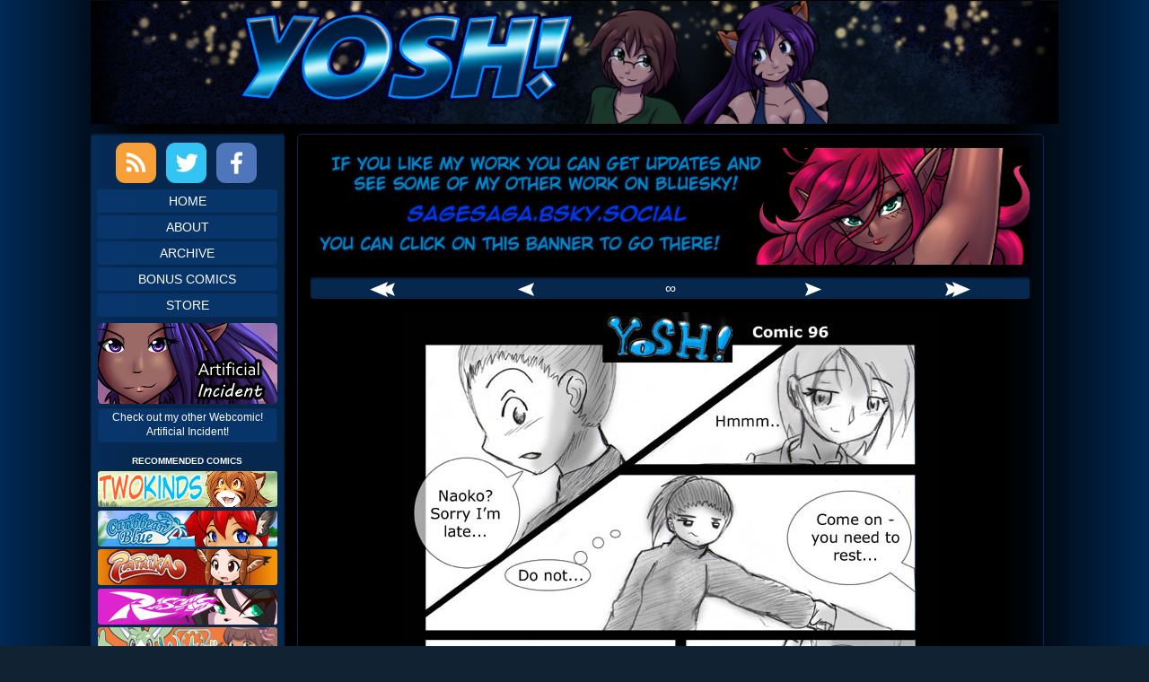

--- FILE ---
content_type: text/html; charset=UTF-8
request_url: https://www.yoshsaga.com/comic/hello-kitty/
body_size: 10694
content:
<!DOCTYPE html>
<html lang="en-US" class="no-js">
	<head>	<meta charset="UTF-8">
	<meta name="description" content="">
	
			
		<meta name="viewport" content="width=device-width,initial-scale=1,minimum-scale=1">
		
		
		
	<link rel="pingback" href="https://www.yoshsaga.com/xmlrpc.php">
	<title>Hello Kitty &#8211; Yosh! Saga</title>
<meta name='robots' content='max-image-preview:large' />
<link rel='dns-prefetch' href='//secure.gravatar.com' />
<link rel='dns-prefetch' href='//stats.wp.com' />
<link rel='dns-prefetch' href='//v0.wordpress.com' />
<link rel='dns-prefetch' href='//jetpack.wordpress.com' />
<link rel='dns-prefetch' href='//s0.wp.com' />
<link rel='dns-prefetch' href='//public-api.wordpress.com' />
<link rel='dns-prefetch' href='//0.gravatar.com' />
<link rel='dns-prefetch' href='//1.gravatar.com' />
<link rel='dns-prefetch' href='//2.gravatar.com' />
<link rel='preconnect' href='//c0.wp.com' />
<link rel="alternate" type="application/rss+xml" title="Yosh! Saga &raquo; Feed" href="https://www.yoshsaga.com/feed/" />
<link rel="alternate" type="application/rss+xml" title="Yosh! Saga &raquo; Comments Feed" href="https://www.yoshsaga.com/comments/feed/" />
<link rel="alternate" type="application/rss+xml" title="Yosh! Saga &raquo; Hello Kitty Comments Feed" href="https://www.yoshsaga.com/comic/hello-kitty/feed/" />
<link rel="alternate" title="oEmbed (JSON)" type="application/json+oembed" href="https://www.yoshsaga.com/wp-json/oembed/1.0/embed?url=https%3A%2F%2Fwww.yoshsaga.com%2Fcomic%2Fhello-kitty%2F" />
<link rel="alternate" title="oEmbed (XML)" type="text/xml+oembed" href="https://www.yoshsaga.com/wp-json/oembed/1.0/embed?url=https%3A%2F%2Fwww.yoshsaga.com%2Fcomic%2Fhello-kitty%2F&#038;format=xml" />
<style id='wp-img-auto-sizes-contain-inline-css' type='text/css'>
img:is([sizes=auto i],[sizes^="auto," i]){contain-intrinsic-size:3000px 1500px}
/*# sourceURL=wp-img-auto-sizes-contain-inline-css */
</style>
<style id='wp-emoji-styles-inline-css' type='text/css'>

	img.wp-smiley, img.emoji {
		display: inline !important;
		border: none !important;
		box-shadow: none !important;
		height: 1em !important;
		width: 1em !important;
		margin: 0 0.07em !important;
		vertical-align: -0.1em !important;
		background: none !important;
		padding: 0 !important;
	}
/*# sourceURL=wp-emoji-styles-inline-css */
</style>
<style id='wp-block-library-inline-css' type='text/css'>
:root{--wp-block-synced-color:#7a00df;--wp-block-synced-color--rgb:122,0,223;--wp-bound-block-color:var(--wp-block-synced-color);--wp-editor-canvas-background:#ddd;--wp-admin-theme-color:#007cba;--wp-admin-theme-color--rgb:0,124,186;--wp-admin-theme-color-darker-10:#006ba1;--wp-admin-theme-color-darker-10--rgb:0,107,160.5;--wp-admin-theme-color-darker-20:#005a87;--wp-admin-theme-color-darker-20--rgb:0,90,135;--wp-admin-border-width-focus:2px}@media (min-resolution:192dpi){:root{--wp-admin-border-width-focus:1.5px}}.wp-element-button{cursor:pointer}:root .has-very-light-gray-background-color{background-color:#eee}:root .has-very-dark-gray-background-color{background-color:#313131}:root .has-very-light-gray-color{color:#eee}:root .has-very-dark-gray-color{color:#313131}:root .has-vivid-green-cyan-to-vivid-cyan-blue-gradient-background{background:linear-gradient(135deg,#00d084,#0693e3)}:root .has-purple-crush-gradient-background{background:linear-gradient(135deg,#34e2e4,#4721fb 50%,#ab1dfe)}:root .has-hazy-dawn-gradient-background{background:linear-gradient(135deg,#faaca8,#dad0ec)}:root .has-subdued-olive-gradient-background{background:linear-gradient(135deg,#fafae1,#67a671)}:root .has-atomic-cream-gradient-background{background:linear-gradient(135deg,#fdd79a,#004a59)}:root .has-nightshade-gradient-background{background:linear-gradient(135deg,#330968,#31cdcf)}:root .has-midnight-gradient-background{background:linear-gradient(135deg,#020381,#2874fc)}:root{--wp--preset--font-size--normal:16px;--wp--preset--font-size--huge:42px}.has-regular-font-size{font-size:1em}.has-larger-font-size{font-size:2.625em}.has-normal-font-size{font-size:var(--wp--preset--font-size--normal)}.has-huge-font-size{font-size:var(--wp--preset--font-size--huge)}.has-text-align-center{text-align:center}.has-text-align-left{text-align:left}.has-text-align-right{text-align:right}.has-fit-text{white-space:nowrap!important}#end-resizable-editor-section{display:none}.aligncenter{clear:both}.items-justified-left{justify-content:flex-start}.items-justified-center{justify-content:center}.items-justified-right{justify-content:flex-end}.items-justified-space-between{justify-content:space-between}.screen-reader-text{border:0;clip-path:inset(50%);height:1px;margin:-1px;overflow:hidden;padding:0;position:absolute;width:1px;word-wrap:normal!important}.screen-reader-text:focus{background-color:#ddd;clip-path:none;color:#444;display:block;font-size:1em;height:auto;left:5px;line-height:normal;padding:15px 23px 14px;text-decoration:none;top:5px;width:auto;z-index:100000}html :where(.has-border-color){border-style:solid}html :where([style*=border-top-color]){border-top-style:solid}html :where([style*=border-right-color]){border-right-style:solid}html :where([style*=border-bottom-color]){border-bottom-style:solid}html :where([style*=border-left-color]){border-left-style:solid}html :where([style*=border-width]){border-style:solid}html :where([style*=border-top-width]){border-top-style:solid}html :where([style*=border-right-width]){border-right-style:solid}html :where([style*=border-bottom-width]){border-bottom-style:solid}html :where([style*=border-left-width]){border-left-style:solid}html :where(img[class*=wp-image-]){height:auto;max-width:100%}:where(figure){margin:0 0 1em}html :where(.is-position-sticky){--wp-admin--admin-bar--position-offset:var(--wp-admin--admin-bar--height,0px)}@media screen and (max-width:600px){html :where(.is-position-sticky){--wp-admin--admin-bar--position-offset:0px}}

/*# sourceURL=wp-block-library-inline-css */
</style><style id='global-styles-inline-css' type='text/css'>
:root{--wp--preset--aspect-ratio--square: 1;--wp--preset--aspect-ratio--4-3: 4/3;--wp--preset--aspect-ratio--3-4: 3/4;--wp--preset--aspect-ratio--3-2: 3/2;--wp--preset--aspect-ratio--2-3: 2/3;--wp--preset--aspect-ratio--16-9: 16/9;--wp--preset--aspect-ratio--9-16: 9/16;--wp--preset--color--black: #000000;--wp--preset--color--cyan-bluish-gray: #abb8c3;--wp--preset--color--white: #ffffff;--wp--preset--color--pale-pink: #f78da7;--wp--preset--color--vivid-red: #cf2e2e;--wp--preset--color--luminous-vivid-orange: #ff6900;--wp--preset--color--luminous-vivid-amber: #fcb900;--wp--preset--color--light-green-cyan: #7bdcb5;--wp--preset--color--vivid-green-cyan: #00d084;--wp--preset--color--pale-cyan-blue: #8ed1fc;--wp--preset--color--vivid-cyan-blue: #0693e3;--wp--preset--color--vivid-purple: #9b51e0;--wp--preset--gradient--vivid-cyan-blue-to-vivid-purple: linear-gradient(135deg,rgb(6,147,227) 0%,rgb(155,81,224) 100%);--wp--preset--gradient--light-green-cyan-to-vivid-green-cyan: linear-gradient(135deg,rgb(122,220,180) 0%,rgb(0,208,130) 100%);--wp--preset--gradient--luminous-vivid-amber-to-luminous-vivid-orange: linear-gradient(135deg,rgb(252,185,0) 0%,rgb(255,105,0) 100%);--wp--preset--gradient--luminous-vivid-orange-to-vivid-red: linear-gradient(135deg,rgb(255,105,0) 0%,rgb(207,46,46) 100%);--wp--preset--gradient--very-light-gray-to-cyan-bluish-gray: linear-gradient(135deg,rgb(238,238,238) 0%,rgb(169,184,195) 100%);--wp--preset--gradient--cool-to-warm-spectrum: linear-gradient(135deg,rgb(74,234,220) 0%,rgb(151,120,209) 20%,rgb(207,42,186) 40%,rgb(238,44,130) 60%,rgb(251,105,98) 80%,rgb(254,248,76) 100%);--wp--preset--gradient--blush-light-purple: linear-gradient(135deg,rgb(255,206,236) 0%,rgb(152,150,240) 100%);--wp--preset--gradient--blush-bordeaux: linear-gradient(135deg,rgb(254,205,165) 0%,rgb(254,45,45) 50%,rgb(107,0,62) 100%);--wp--preset--gradient--luminous-dusk: linear-gradient(135deg,rgb(255,203,112) 0%,rgb(199,81,192) 50%,rgb(65,88,208) 100%);--wp--preset--gradient--pale-ocean: linear-gradient(135deg,rgb(255,245,203) 0%,rgb(182,227,212) 50%,rgb(51,167,181) 100%);--wp--preset--gradient--electric-grass: linear-gradient(135deg,rgb(202,248,128) 0%,rgb(113,206,126) 100%);--wp--preset--gradient--midnight: linear-gradient(135deg,rgb(2,3,129) 0%,rgb(40,116,252) 100%);--wp--preset--font-size--small: 13px;--wp--preset--font-size--medium: 20px;--wp--preset--font-size--large: 36px;--wp--preset--font-size--x-large: 42px;--wp--preset--spacing--20: 0.44rem;--wp--preset--spacing--30: 0.67rem;--wp--preset--spacing--40: 1rem;--wp--preset--spacing--50: 1.5rem;--wp--preset--spacing--60: 2.25rem;--wp--preset--spacing--70: 3.38rem;--wp--preset--spacing--80: 5.06rem;--wp--preset--shadow--natural: 6px 6px 9px rgba(0, 0, 0, 0.2);--wp--preset--shadow--deep: 12px 12px 50px rgba(0, 0, 0, 0.4);--wp--preset--shadow--sharp: 6px 6px 0px rgba(0, 0, 0, 0.2);--wp--preset--shadow--outlined: 6px 6px 0px -3px rgb(255, 255, 255), 6px 6px rgb(0, 0, 0);--wp--preset--shadow--crisp: 6px 6px 0px rgb(0, 0, 0);}:where(.is-layout-flex){gap: 0.5em;}:where(.is-layout-grid){gap: 0.5em;}body .is-layout-flex{display: flex;}.is-layout-flex{flex-wrap: wrap;align-items: center;}.is-layout-flex > :is(*, div){margin: 0;}body .is-layout-grid{display: grid;}.is-layout-grid > :is(*, div){margin: 0;}:where(.wp-block-columns.is-layout-flex){gap: 2em;}:where(.wp-block-columns.is-layout-grid){gap: 2em;}:where(.wp-block-post-template.is-layout-flex){gap: 1.25em;}:where(.wp-block-post-template.is-layout-grid){gap: 1.25em;}.has-black-color{color: var(--wp--preset--color--black) !important;}.has-cyan-bluish-gray-color{color: var(--wp--preset--color--cyan-bluish-gray) !important;}.has-white-color{color: var(--wp--preset--color--white) !important;}.has-pale-pink-color{color: var(--wp--preset--color--pale-pink) !important;}.has-vivid-red-color{color: var(--wp--preset--color--vivid-red) !important;}.has-luminous-vivid-orange-color{color: var(--wp--preset--color--luminous-vivid-orange) !important;}.has-luminous-vivid-amber-color{color: var(--wp--preset--color--luminous-vivid-amber) !important;}.has-light-green-cyan-color{color: var(--wp--preset--color--light-green-cyan) !important;}.has-vivid-green-cyan-color{color: var(--wp--preset--color--vivid-green-cyan) !important;}.has-pale-cyan-blue-color{color: var(--wp--preset--color--pale-cyan-blue) !important;}.has-vivid-cyan-blue-color{color: var(--wp--preset--color--vivid-cyan-blue) !important;}.has-vivid-purple-color{color: var(--wp--preset--color--vivid-purple) !important;}.has-black-background-color{background-color: var(--wp--preset--color--black) !important;}.has-cyan-bluish-gray-background-color{background-color: var(--wp--preset--color--cyan-bluish-gray) !important;}.has-white-background-color{background-color: var(--wp--preset--color--white) !important;}.has-pale-pink-background-color{background-color: var(--wp--preset--color--pale-pink) !important;}.has-vivid-red-background-color{background-color: var(--wp--preset--color--vivid-red) !important;}.has-luminous-vivid-orange-background-color{background-color: var(--wp--preset--color--luminous-vivid-orange) !important;}.has-luminous-vivid-amber-background-color{background-color: var(--wp--preset--color--luminous-vivid-amber) !important;}.has-light-green-cyan-background-color{background-color: var(--wp--preset--color--light-green-cyan) !important;}.has-vivid-green-cyan-background-color{background-color: var(--wp--preset--color--vivid-green-cyan) !important;}.has-pale-cyan-blue-background-color{background-color: var(--wp--preset--color--pale-cyan-blue) !important;}.has-vivid-cyan-blue-background-color{background-color: var(--wp--preset--color--vivid-cyan-blue) !important;}.has-vivid-purple-background-color{background-color: var(--wp--preset--color--vivid-purple) !important;}.has-black-border-color{border-color: var(--wp--preset--color--black) !important;}.has-cyan-bluish-gray-border-color{border-color: var(--wp--preset--color--cyan-bluish-gray) !important;}.has-white-border-color{border-color: var(--wp--preset--color--white) !important;}.has-pale-pink-border-color{border-color: var(--wp--preset--color--pale-pink) !important;}.has-vivid-red-border-color{border-color: var(--wp--preset--color--vivid-red) !important;}.has-luminous-vivid-orange-border-color{border-color: var(--wp--preset--color--luminous-vivid-orange) !important;}.has-luminous-vivid-amber-border-color{border-color: var(--wp--preset--color--luminous-vivid-amber) !important;}.has-light-green-cyan-border-color{border-color: var(--wp--preset--color--light-green-cyan) !important;}.has-vivid-green-cyan-border-color{border-color: var(--wp--preset--color--vivid-green-cyan) !important;}.has-pale-cyan-blue-border-color{border-color: var(--wp--preset--color--pale-cyan-blue) !important;}.has-vivid-cyan-blue-border-color{border-color: var(--wp--preset--color--vivid-cyan-blue) !important;}.has-vivid-purple-border-color{border-color: var(--wp--preset--color--vivid-purple) !important;}.has-vivid-cyan-blue-to-vivid-purple-gradient-background{background: var(--wp--preset--gradient--vivid-cyan-blue-to-vivid-purple) !important;}.has-light-green-cyan-to-vivid-green-cyan-gradient-background{background: var(--wp--preset--gradient--light-green-cyan-to-vivid-green-cyan) !important;}.has-luminous-vivid-amber-to-luminous-vivid-orange-gradient-background{background: var(--wp--preset--gradient--luminous-vivid-amber-to-luminous-vivid-orange) !important;}.has-luminous-vivid-orange-to-vivid-red-gradient-background{background: var(--wp--preset--gradient--luminous-vivid-orange-to-vivid-red) !important;}.has-very-light-gray-to-cyan-bluish-gray-gradient-background{background: var(--wp--preset--gradient--very-light-gray-to-cyan-bluish-gray) !important;}.has-cool-to-warm-spectrum-gradient-background{background: var(--wp--preset--gradient--cool-to-warm-spectrum) !important;}.has-blush-light-purple-gradient-background{background: var(--wp--preset--gradient--blush-light-purple) !important;}.has-blush-bordeaux-gradient-background{background: var(--wp--preset--gradient--blush-bordeaux) !important;}.has-luminous-dusk-gradient-background{background: var(--wp--preset--gradient--luminous-dusk) !important;}.has-pale-ocean-gradient-background{background: var(--wp--preset--gradient--pale-ocean) !important;}.has-electric-grass-gradient-background{background: var(--wp--preset--gradient--electric-grass) !important;}.has-midnight-gradient-background{background: var(--wp--preset--gradient--midnight) !important;}.has-small-font-size{font-size: var(--wp--preset--font-size--small) !important;}.has-medium-font-size{font-size: var(--wp--preset--font-size--medium) !important;}.has-large-font-size{font-size: var(--wp--preset--font-size--large) !important;}.has-x-large-font-size{font-size: var(--wp--preset--font-size--x-large) !important;}
/*# sourceURL=global-styles-inline-css */
</style>

<style id='classic-theme-styles-inline-css' type='text/css'>
/*! This file is auto-generated */
.wp-block-button__link{color:#fff;background-color:#32373c;border-radius:9999px;box-shadow:none;text-decoration:none;padding:calc(.667em + 2px) calc(1.333em + 2px);font-size:1.125em}.wp-block-file__button{background:#32373c;color:#fff;text-decoration:none}
/*# sourceURL=/wp-includes/css/classic-themes.min.css */
</style>
<link rel='stylesheet' id='inkblot-theme-css' href='https://www.yoshsaga.com/wp-content/themes/inkblot/style.css?ver=6.9' type='text/css' media='all' />
<style id='inkblot-theme-inline-css' type='text/css'>
.sidebar1{width:20%}.sidebar2{width:25%}.sidebar3{width:25%}main{width:calc(80% - 2px)}body{background-color:#112233;color:#fcfcfc}.wrapper{background-color:#07274e;color:#fcfcfc}input{background-color:#07274e;color:#fcfcfc;border-color:#fcfcfc}textarea{background-color:#07274e;color:#fcfcfc;border-color:#fcfcfc}.banner nav{background-color:#07274e;color:#fcfcfc}.banner ul ul{background-color:#07274e;color:#fcfcfc}.banner select{background-color:#07274e;color:#fcfcfc}.contentinfo{background-color:#07274e;color:#fcfcfc}.post-webcomic nav{background-color:#07274e;color:#fcfcfc}button{background-color:#07274e;color:#fcfcfc}input[type="submit"]{background-color:#07274e;color:#fcfcfc}input[type="reset"]{background-color:#07274e;color:#fcfcfc}input[type="button"]{background-color:#07274e;color:#fcfcfc}a{color:#fcfcfc}a:focus{color:#fcfcfc}a:hover{color:#fcfcfc}button:focus{background-color:#fcfcfc}button:hover{background-color:#fcfcfc}input[type="submit"]:focus{background-color:#fcfcfc}input[type="submit"]:hover{background-color:#fcfcfc}input[type="reset"]:focus{background-color:#fcfcfc}input[type="reset"]:hover{background-color:#fcfcfc}input[type="button"]:focus{background-color:#fcfcfc}input[type="button"]:hover{background-color:#fcfcfc}.wrapper a{color:#fcfcfc}.post-footer span{color:#fcfcfc}nav.pagination{color:#fcfcfc}blockquote{border-color:#fcfcfc}hr{border-color:#fcfcfc}pre{border-color:#fcfcfc}th{border-color:#fcfcfc}td{border-color:#fcfcfc}fieldset{border-color:#fcfcfc}.post-footer{border-color:#fcfcfc}.comment{border-color:#fcfcfc}.comment .comment{border-color:#fcfcfc}.pingback{border-color:#fcfcfc}.trackback{border-color:#fcfcfc}.bypostauthor{border-color:#fcfcfc}.wrapper a:focus{color:#fcfcfc}.wrapper a:hover{color:#fcfcfc}input:focus{border-color:#fcfcfc}input:hover{border-color:#fcfcfc}textarea:focus{border-color:#fcfcfc}textarea:hover{border-color:#fcfcfc}.banner nav:before{color:#fcfcfc}.banner nav a{color:#fcfcfc}.contentinfo a{color:#fcfcfc}.post-webcomic nav a{color:#fcfcfc}.banner nav:focus:before{color:#fcfcfc}.banner nav:hover:before{color:#fcfcfc}.banner nav a:focus{color:#fcfcfc}.banner nav a:hover{color:#fcfcfc}.banner select:focus{color:#fcfcfc}.banner select:hover{color:#fcfcfc}.banner li:focus > a{color:#fcfcfc}.banner li:hover > a{color:#fcfcfc}.banner li.current_page_item > a{color:#fcfcfc}.banner li.current_page_ancestor > a{color:#fcfcfc}.contentinfo a:focus{color:#fcfcfc}.contentinfo a:hover{color:#fcfcfc}.post-webcomic nav a:focus{color:#fcfcfc}.post-webcomic nav a:hover{color:#fcfcfc}.banner h1{display:none;visibility:hidden}.banner p{display:none;visibility:hidden}@media only screen and (max-width: 460px) {
	main, .sidebar1, .sidebar2, .sidebar3 {width: 100%}
	.two-column.content-right main, .three-column.content-center main, .three-column.content-right main, .four-column.content-left main, .four-column.content-right main, .four-column.content-far-right main {-moz-order: 1; -ms-order: 1; -o-order: 1; -webkit-order: 1; order: 1}
	.banner nav {background: none}
	.banner nav:before {display: block; visibility: visible}
	.banner nav ul {display: none; visibility: hidden}
	.banner nav select {display: block; visibility: visible; width: 100%}
}
/*# sourceURL=inkblot-theme-inline-css */
</style>
<script type="text/javascript" src="https://c0.wp.com/c/6.9/wp-includes/js/jquery/jquery.min.js" id="jquery-core-js"></script>
<script type="text/javascript" src="https://c0.wp.com/c/6.9/wp-includes/js/jquery/jquery-migrate.min.js" id="jquery-migrate-js"></script>
<link rel="https://api.w.org/" href="https://www.yoshsaga.com/wp-json/" /><link rel="EditURI" type="application/rsd+xml" title="RSD" href="https://www.yoshsaga.com/xmlrpc.php?rsd" />
<meta name="generator" content="WordPress 6.9" />
<link rel="canonical" href="https://www.yoshsaga.com/comic/hello-kitty/" />
<link rel='shortlink' href='https://www.yoshsaga.com/?p=107' />
	<style>img#wpstats{display:none}</style>
		
<!-- Jetpack Open Graph Tags -->
<meta property="og:type" content="article" />
<meta property="og:title" content="Hello Kitty" />
<meta property="og:url" content="https://www.yoshsaga.com/comic/hello-kitty/" />
<meta property="og:description" content="&hellip;" />
<meta property="article:published_time" content="2004-08-30T05:00:00+00:00" />
<meta property="article:modified_time" content="2004-08-30T05:00:00+00:00" />
<meta property="og:site_name" content="Yosh! Saga" />
<meta property="og:image" content="https://s0.wp.com/i/blank.jpg" />
<meta property="og:image:width" content="200" />
<meta property="og:image:height" content="200" />
<meta property="og:image:alt" content="" />
<meta property="og:locale" content="en_US" />
<meta name="twitter:text:title" content="Hello Kitty" />
<meta name="twitter:card" content="summary" />

<!-- End Jetpack Open Graph Tags -->
		<style type="text/css" id="wp-custom-css">
			.webcomic-media{display:-webkit-box;display:-ms-flexbox;display:flex;-webkit-box-pack:center;-ms-flex-pack:center;justify-content:center}.webcomic-media img{height:auto;max-width:100%}.webcomic-navigation{display:-webkit-box;display:-ms-flexbox;display:flex;-webkit-box-pack:center;-ms-flex-pack:center;justify-content:center;text-align:center}.webcomic-navigation a{display:block;font-size:200%}.webcomic-navigation img{height:auto;max-width:100%}.webcomic-navigation .widget{-webkit-box-flex:1;-ms-flex:1 0 auto;flex:1 0 auto;list-style:none}.webcomic-navigation .current-webcomic{visibility:hidden}.webcomic-meta img{height:auto;max-width:100%}.webcomic-meta span:after{content:", "}.webcomic-meta span:last-child:after{content:""}.webcomic-meta .widget{list-style:none;margin:0 0 15px}.webcomic-infinite{clear:both}.webcomic-infinite img{height:auto;max-width:100%}html { font-size: 0.9rem; }
body {
	background-image: linear-gradient(to right, rgb(0,41,86), black, black, black, black, black, black, black, rgb(0,41,86));
	padding: 0 1rem; 
}
.wrapper { 
	background-color: transparent;
	width: fit-content;
	max-width: 1080px;
	margin: auto;
} 

/** HEADER */
header { 
	text-align: center;
}
header nav { display: none; }

/** MAIN CONTENT */
main { 
	padding: 0 1rem;
}
div#content {
	background-color: rgba(0,0,0,0.1);
	margin-top: 0.8rem;
}
.webcomic-header {
	text-align: center;
}
.post-webcomic {
	border: 1px solid rgba(10,60,120,0.65);
	border-radius: 5px;
	padding: 1rem; 
}
.webcomic-image {
	margin: auto;
	width: fit-content; 
}
.post-webcomic nav {
	background-color: rgba(10,60,120,0.65);
	border-radius: 3px;
	-webkit-box-shadow: inset 0px 2px 2px 0px rgba(0,0,0,0.35);
	box-shadow: inset 0px 2px 2px 0px rgba(0,0,0,0.35);
}
.post-webcomic nav.above,
.post-webcomic nav.below { 
	margin: 1rem auto;
}
.post-webcomic nav a { 
	font-size: 1.2rem;
}
.comic-nav-archive {
	background-color: rgba(50,38,100,0.65);
	border-radius: 4px;
}
article {
	background-color: rgba(10,60,120,0.65);
	border-radius: 3px;
	-webkit-box-shadow: inset 0px 2px 2px 0px rgba(0,0,0,0.35);
	box-shadow: inset 0px 2px 2px 0px rgba(0,0,0,0.35);
	border-radius: 3px;
	-webkit-box-shadow: inset 0px 2px 2px 0px rgba(0,0,0,0.35);
	box-shadow: inset 0px 2px 2px 0px rgba(0,0,0,0.35);
	padding: 1rem;
	margin: 1rem auto;
}
.post-header { 
	text-align: left;
	border-bottom: none;
}

/** SIDEBAR */
.sidebar1, .sidebar2, .sidebar3 {	padding: 0; }
.sidebar1 { 
	background-color: rgba(10,60,120,0.65);
	border-radius: 3px;
	-webkit-box-shadow: inset 0px 2px 2px 0px rgba(0,0,0,0.35);
	box-shadow: inset 0px 2px 2px 0px rgba(0,0,0,0.35);
	margin-bottom: 1rem;
}

/** BEGIN: SOCIAL ICONS */
div.social { 
	text-align: center;
	margin: 0.5rem auto;
}
a.social-link.rss { 
	display: inline-block;
	height: 45px;
	width: 45px;
	padding: 0;
	margin: 2px 5px 0px 2px;
	text-indent: -9999px;
	background-size: cover;
	background-image: url('/wp-content/uploads/sites/2/icon_rss.png');
}
a.social-link.twitter { 
	display: inline-block;
	height: 45px;
	width: 45px;
	padding: 0;
	margin: 2px 5px 0px 2px;
	text-indent: -9999px;
	background-size: cover;
	background-image: url('/wp-content/uploads/sites/2/icon_twitter.png');
}
a.social-link.facebook { 
	display: inline-block;
	height: 45px;
	width: 45px;
	padding: 0;
	margin: 2px 5px 0px 2px;
	text-indent: -9999px;
	background-size: cover;
	background-image: url('/wp-content/uploads/sites/2/icon_facebook.png');
}
/** END SOCIAL ICONS */

/** BEGIN: NAV MENU */
.sidebar1 ul.menu {
	text-align: center;
	list-style: none;
	margin: auto;
	padding: 0;
}
.sidebar1 li.menu-item a {
	text-align: center;
	display: block;
	width: fill-content;
	background-color: rgba(10,60,120,0.65);
	border-radius: 4px;
	text-transform: uppercase;
	margin: 3px 0.5rem;
	overflow: hidden;
	padding: 3px 0;
	text-decoration: none;
	cursor: pointer;
	position: relative;
}
.sidebar1 li.menu-item:hover {
	background-color: rgba(10,60,120,0.25);
}
/** END: NAV MENU */

/** START: COMIC LINK */
aside#media_image-4 {
	text-align: center;
	margin: auto;
	width: 100%;
}
aside#media_image-4 > figure {
  text-align: center;
	padding: 0;
	margin: 0.5rem auto;
}
aside#media_image-4 a img { 
	width: fit-content;
	width: -webkit-fill-available;
}
aside#media_image-4 figcaption {
	background-color: rgba(10,60,120,0.65);
	border-radius: 3px;
	-webkit-box-shadow: inset 0px 2px 2px 0px rgba(0,0,0,0.35);
	box-shadow: inset 0px 2px 2px 0px rgba(0,0,0,0.35);
	margin: 0.25rem auto;
	padding: 0.25rem 0
}
/** END: COMIC LINK */

/** BEGIN: TWITTER */
.SandboxRoot { 
	color: #f3f3f3;
}
.timeline-Tweet {
	background-color: rgba(10,60,120,0.65) !important;
}
.widget_twitter_timeline > h2 {
	font-size: 10px !important;
	margin-bottom: 4px !important;
	text-align: center;
	text-transform: uppercase;
}
iframe.twitter-timeline {
	background: rgba(10,60,120,0.65);
	border-radius: 3px;
	-webkit-box-shadow: inset 0px 2px 2px 0px rgba(0,0,0,0.35);
	box-shadow: inset 0px 2px 2px 0px rgba(0,0,0,0.35);
}
div.timeline-Body { 
	border-top: none !important;
	border-bottom: none !important;
 }
/** END: TWITTER */

/** START: PICARTO STATUS */
aside#media_image-5 {
	text-align: center;
	margin: auto;
	width: 100%;
}
aside#media_image-5 > figure {
  text-align: center;
	padding: 0;
	margin: 0.5rem auto;
}
aside#media_image-5 a img { 
	width: fit-content;
	width: -webkit-fill-available;
}
aside#media_image-5 figcaption {
	background-color: rgba(10,60,120,0.65);
	border-radius: 3px;
	-webkit-box-shadow: inset 0px 2px 2px 0px rgba(0,0,0,0.35);
	box-shadow: inset 0px 2px 2px 0px rgba(0,0,0,0.35);
	margin: 0.25rem auto;
	padding: 0.25rem 0
}
/** END: PICARTO STATUS */

/** BEGIN: LINKS */
.widget_links {
	text-align: center;
	margin: auto;
	width: fit-content;
}
.widget_links > h2 {
	font-size: 10px !important;
	margin-bottom: 4px !important;
	text-align: center;
	text-transform: uppercase;
}
ul.blogroll {
	list-style: none;
	width: fit-content;
	width: -webkit-fill-available;
	margin: auto;
	padding: 0 0.5rem;
}
ul.blogroll > li {
	padding: 0 0 0.25rem 0;
}
ul.blogroll > li > a img {
	border-radius: 3px;
	-webkit-box-shadow: inset 0px 2px 2px 0px rgba(0,0,0,0.35);
	box-shadow: inset 0px 2px 2px 0px rgba(0,0,0,0.35);
}
/** END: LINKS **/

/** END: SIDEBAR **/

/** BEGIN: FOOTER */
footer.contentinfo {
	background-color: rgba(10,60,120,0.65);
	border-radius: 3px;
	-webkit-box-shadow: inset 0px 2px 2px 0px rgba(0,0,0,0.35);
	box-shadow: inset 0px 2px 2px 0px rgba(0,0,0,0.35);
	text-align: center;
	margin-bottom: 0.5rem;
}
/** END: FOOTER */		</style>
		</head>
	<body id="document" class="wp-singular webcomic1-template-default single single-webcomic1 postid-107 custom-background wp-theme-inkblot webcomic webcomic1 webcomic-yosh webcomic-integrate webcomic-integrate-webcomic two-column content-right responsive">
		<a href="#content">Skip to content</a>
		
				
		<div class="wrapper">
			
						
			<header role="banner" class="banner widgets columns-1">
				
									
					<a href="https://www.yoshsaga.com" rel="home">
						<h1 class="site">Yosh! Saga</h1>
						<p></p>
						
													
							<img src="https://www.yoshsaga.com/wp-content/uploads/sites/2/yoshTopBannerA.png" width="1300" height="165" alt="Yosh! Saga">
							
												
					</a>
					
					<nav role="navigation" aria-label="Primary Navigation">
						
						<ul id="menu-nav-menu" class="menu"><li id="menu-item-15185" class="menu-item menu-item-type-custom menu-item-object-custom menu-item-home menu-item-15185"><a href="https://www.yoshsaga.com">Home</a></li>
<li id="menu-item-15211" class="menu-item menu-item-type-post_type menu-item-object-page menu-item-15211"><a href="https://www.yoshsaga.com/about/">About</a></li>
<li id="menu-item-15204" class="menu-item menu-item-type-post_type menu-item-object-page menu-item-15204"><a href="https://www.yoshsaga.com/archive/">Archive</a></li>
<li id="menu-item-15212" class="menu-item menu-item-type-post_type menu-item-object-page menu-item-15212"><a href="https://www.yoshsaga.com/bonus-comics/">Bonus Comics</a></li>
<li id="menu-item-15218" class="menu-item menu-item-type-custom menu-item-object-custom menu-item-15218"><a href="https://www.otherworldcomics.net/store">Store</a></li>
</ul><select><option value="https://www.yoshsaga.com" class="menu-item menu-item-type-custom menu-item-object-custom menu-item-home menu-item-15185" data-target="">Home</option><option value="https://www.yoshsaga.com/about/" class="menu-item menu-item-type-post_type menu-item-object-page menu-item-15211" data-target="">About</option><option value="https://www.yoshsaga.com/archive/" class="menu-item menu-item-type-post_type menu-item-object-page menu-item-15204" data-target="">Archive</option><option value="https://www.yoshsaga.com/bonus-comics/" class="menu-item menu-item-type-post_type menu-item-object-page menu-item-15212" data-target="">Bonus Comics</option><option value="https://www.otherworldcomics.net/store" class="menu-item menu-item-type-custom menu-item-object-custom menu-item-15218" data-target="">Store</option></select>						
					</nav>
					
								
			</header><!-- .banner -->
			<div id="content" class="content" tabindex="-1">
				
				

<main role="main">
	
	<div class="post-webcomic" data-webcomic-container data-webcomic-shortcuts data-webcomic-gestures>
	
				
			<div class="widgets webcomic-header columns-1 ">
				<h1 class="screen-reader-text">Webcomic Header</h1>
				
				<aside id="media_image-2" class="widget widget_media_image"><a href="https://bsky.app/profile/sagesaga.bsky.social"><img width="860" height="140" src="https://www.yoshsaga.com/wp-content/uploads/sites/2/BlueskyBanner.png" class="image wp-image-17903  attachment-full size-full" alt="" style="max-width: 100%; height: auto;" decoding="async" fetchpriority="high" srcset="https://www.yoshsaga.com/wp-content/uploads/sites/2/BlueskyBanner.png 860w, https://www.yoshsaga.com/wp-content/uploads/sites/2/BlueskyBanner-300x49.png 300w, https://www.yoshsaga.com/wp-content/uploads/sites/2/BlueskyBanner-150x24.png 150w, https://www.yoshsaga.com/wp-content/uploads/sites/2/BlueskyBanner-768x125.png 768w, https://www.yoshsaga.com/wp-content/uploads/sites/2/BlueskyBanner-144x23.png 144w" sizes="(max-width: 860px) 100vw, 860px" /></a></aside>				
			</div><!-- #webcomic-header -->
			
			
			
		<nav role="navigation" class="widgets columns-5 above" aria-label="Webcomic Navigation Header">
			
			<aside id="mgsisk_webcomic_collection_widget_firstwebcomiclink-2" class="widget widget_mgsisk_webcomic_collection_widget_firstwebcomiclink"><a href='https://www.yoshsaga.com/comic/introduction/' class='webcomic-link webcomic1-link first-webcomic-link first-webcomic1-link'><img width="28" height="17" src="https://www.yoshsaga.com/wp-content/uploads/sites/2/comic-nav-first.png" class="attachment-full size-full" alt="«"async" /></a></aside><aside id="mgsisk_webcomic_collection_widget_previouswebcomiclink-2" class="widget widget_mgsisk_webcomic_collection_widget_previouswebcomiclink"><a href='https://www.yoshsaga.com/comic/darn-missed-her/' class='webcomic-link webcomic1-link previous-webcomic-link previous-webcomic1-link'><img width="19" height="15" src="https://www.yoshsaga.com/wp-content/uploads/sites/2/comic-nav-back.png" class="attachment-full size-full" alt="‹"async" /></a></aside><aside id="mgsisk_webcomic_collection_widget_randomwebcomiclink-2" class="widget widget_mgsisk_webcomic_collection_widget_randomwebcomiclink"><a href='https://www.yoshsaga.com/comic/lien/' class='webcomic-link webcomic1-link random-webcomic-link random-webcomic1-link'>∞</a></aside><aside id="mgsisk_webcomic_collection_widget_nextwebcomiclink-2" class="widget widget_mgsisk_webcomic_collection_widget_nextwebcomiclink"><a href='https://www.yoshsaga.com/comic/and-ethan-was-never-seen-from-again/' class='webcomic-link webcomic1-link next-webcomic-link next-webcomic1-link'><img width="19" height="15" src="https://www.yoshsaga.com/wp-content/uploads/sites/2/comic-nav-next.png" class="attachment-full size-full" alt="›"async" loading="lazy" /></a></aside><aside id="mgsisk_webcomic_collection_widget_lastwebcomiclink-2" class="widget widget_mgsisk_webcomic_collection_widget_lastwebcomiclink"><a href='https://www.yoshsaga.com/comic/2849/' class='webcomic-link webcomic1-link last-webcomic-link last-webcomic1-link'><img width="28" height="17" src="https://www.yoshsaga.com/wp-content/uploads/sites/2/comic-nav-last.png" class="attachment-full size-full" alt="»"async" loading="lazy" /></a></aside>			
		</nav><!-- .widgets.above -->
		
		
	<div class="webcomic-image">
		
		<a href='https://www.yoshsaga.com/comic/and-ethan-was-never-seen-from-again/' class='webcomic-link webcomic1-link next-webcomic-link next-webcomic1-link'><img width="600" height="800" src="https://www.yoshsaga.com/wp-content/uploads/sites/2/20040830.jpg" class="attachment-full size-full" alt="" decoding="async" loading="lazy" srcset="https://www.yoshsaga.com/wp-content/uploads/sites/2/20040830.jpg 600w, https://www.yoshsaga.com/wp-content/uploads/sites/2/20040830-113x150.jpg 113w, https://www.yoshsaga.com/wp-content/uploads/sites/2/20040830-225x300.jpg 225w, https://www.yoshsaga.com/wp-content/uploads/sites/2/20040830-108x144.jpg 108w" sizes="auto, (max-width: 600px) 100vw, 600px" /></a>		
	</div><!-- .webcomic-image -->
	
			
		<nav role="navigation" class="widgets columns-5 below" aria-label="Webcomic Navigation Footer">
			
			<aside id="mgsisk_webcomic_collection_widget_firstwebcomiclink-3" class="widget widget_mgsisk_webcomic_collection_widget_firstwebcomiclink"><a href='https://www.yoshsaga.com/comic/introduction/' class='webcomic-link webcomic1-link first-webcomic-link first-webcomic1-link'><img width="28" height="17" src="https://www.yoshsaga.com/wp-content/uploads/sites/2/comic-nav-first.png" class="attachment-full size-full" alt="«"async" loading="lazy" /></a></aside><aside id="mgsisk_webcomic_collection_widget_previouswebcomiclink-3" class="widget widget_mgsisk_webcomic_collection_widget_previouswebcomiclink"><a href='https://www.yoshsaga.com/comic/darn-missed-her/' class='webcomic-link webcomic1-link previous-webcomic-link previous-webcomic1-link'><img width="19" height="15" src="https://www.yoshsaga.com/wp-content/uploads/sites/2/comic-nav-back.png" class="attachment-full size-full" alt="‹"async" loading="lazy" /></a></aside><aside id="mgsisk_webcomic_collection_widget_randomwebcomiclink-4" class="widget widget_mgsisk_webcomic_collection_widget_randomwebcomiclink"><a href='https://www.yoshsaga.com/comic/2041-pushed-into-socializing/' class='webcomic-link webcomic1-link random-webcomic-link random-webcomic1-link'>∞</a></aside><aside id="mgsisk_webcomic_collection_widget_nextwebcomiclink-3" class="widget widget_mgsisk_webcomic_collection_widget_nextwebcomiclink"><a href='https://www.yoshsaga.com/comic/and-ethan-was-never-seen-from-again/' class='webcomic-link webcomic1-link next-webcomic-link next-webcomic1-link'><img width="19" height="15" src="https://www.yoshsaga.com/wp-content/uploads/sites/2/comic-nav-next.png" class="attachment-full size-full" alt="›"async" loading="lazy" /></a></aside><aside id="mgsisk_webcomic_collection_widget_lastwebcomiclink-3" class="widget widget_mgsisk_webcomic_collection_widget_lastwebcomiclink"><a href='https://www.yoshsaga.com/comic/2849/' class='webcomic-link webcomic1-link last-webcomic-link last-webcomic1-link'><img width="28" height="17" src="https://www.yoshsaga.com/wp-content/uploads/sites/2/comic-nav-last.png" class="attachment-full size-full" alt="»"async" loading="lazy" /></a></aside>			
		</nav><!-- .widgets.below -->
		
		
				
			<div class="widgets webcomic-footer columns-1 ">
				<h1 class="screen-reader-text">Webcomic Footer</h1>
				
				<aside id="media_image-3" class="widget widget_media_image"><a href="https://www.patreon.com/yosh"><img width="860" height="141" src="https://www.yoshsaga.com/wp-content/uploads/sites/2/patreonbanner.png" class="image wp-image-12882  attachment-full size-full" alt="" style="max-width: 100%; height: auto;" decoding="async" loading="lazy" srcset="https://www.yoshsaga.com/wp-content/uploads/sites/2/patreonbanner.png 860w, https://www.yoshsaga.com/wp-content/uploads/sites/2/patreonbanner-150x25.png 150w, https://www.yoshsaga.com/wp-content/uploads/sites/2/patreonbanner-300x49.png 300w, https://www.yoshsaga.com/wp-content/uploads/sites/2/patreonbanner-768x126.png 768w, https://www.yoshsaga.com/wp-content/uploads/sites/2/patreonbanner-144x24.png 144w" sizes="auto, (max-width: 860px) 100vw, 860px" /></a></aside>				
			</div><!-- #webcomic-footer -->
			
			
</div><!-- .post-webcomic -->
<article role="article" id="post-107" class="post-107 webcomic1 type-webcomic1 status-publish hentry wpautop webcomic-media-1">
	
		
		
	<header class="post-header">
		
					
			<h1>Hello Kitty</h1>
			
				
		<div class="post-details">
			
			<a href="https://www.yoshsaga.com/comic/hello-kitty/" rel="bookmark"><span class="screen-reader-text">Hello Kitty published on </span><time datetime="2004-08-30T00:00:00-04:00">August 30th, 2004</time></a><a href="https://www.yoshsaga.com/author/sage/" rel="author"><span class="screen-reader-text">Read more posts by the author of Hello Kitty, </span>Sage</a>			
		</div>
	</header><!-- .post-header -->
	
			
		<div class="post-content">
			
			<p>&hellip;</p>
			
		</div>
		
		
	<footer class="post-footer">
		
		<span class="webcomic-collections"><span class="screen-reader-text">Webcomic Collections</span><a href='https://www.yoshsaga.com/yosh/' class='webcomic-collection-link webcomic1-collection-link current-webcomic-collection'>Yosh! Saga</a></span>		
	</footer><!-- .post-footer -->
	
</article><!-- #post-107 -->
<section id="webcomic-transcripts">
	
		
</section><!-- #webcomic-transcripts -->
<section id="comments">
	
		
</section><!-- #comments -->	
</main>


	
	<div class="sidebar1 widgets columns-1">
		<h1 class="screen-reader-text">Primary Sidebar</h1>
		
		<aside id="custom_html-2" class="widget_text widget widget_custom_html"><div class="textwidget custom-html-widget"><div class="social">
<a href="https://www.yoshsaga.com/feed" class="social-link rss" target="_blank">RSS Feed</a>
<a href="http://www.twitter.com/sagesaga" class="social-link twitter" target="_blank">Twitter</a>
<a href="http://www.facebook.com/yoshcomics" class="social-link facebook" target="_blank">Facebook</a>
</div></div></aside><aside id="nav_menu-3" class="widget widget_nav_menu"><div class="menu-nav-menu-container"><ul id="menu-nav-menu-2" class="menu"><li class="menu-item menu-item-type-custom menu-item-object-custom menu-item-home menu-item-15185"><a href="https://www.yoshsaga.com">Home</a></li>
<li class="menu-item menu-item-type-post_type menu-item-object-page menu-item-15211"><a href="https://www.yoshsaga.com/about/">About</a></li>
<li class="menu-item menu-item-type-post_type menu-item-object-page menu-item-15204"><a href="https://www.yoshsaga.com/archive/">Archive</a></li>
<li class="menu-item menu-item-type-post_type menu-item-object-page menu-item-15212"><a href="https://www.yoshsaga.com/bonus-comics/">Bonus Comics</a></li>
<li class="menu-item menu-item-type-custom menu-item-object-custom menu-item-15218"><a href="https://www.otherworldcomics.net/store">Store</a></li>
</ul></div></aside><aside id="media_image-4" class="widget widget_media_image"><figure style="width: 200px" class="wp-caption alignnone"><a href="https://www.artificialincident.com"><img width="200" height="90" src="https://www.yoshsaga.com/wp-content/uploads/sites/2/AIsitelink.png" class="image wp-image-15266  attachment-full size-full" alt="" style="max-width: 100%; height: auto;" decoding="async" loading="lazy" srcset="https://www.yoshsaga.com/wp-content/uploads/sites/2/AIsitelink.png 200w, https://www.yoshsaga.com/wp-content/uploads/sites/2/AIsitelink-150x68.png 150w, https://www.yoshsaga.com/wp-content/uploads/sites/2/AIsitelink-144x65.png 144w" sizes="auto, (max-width: 200px) 100vw, 200px" /></a><figcaption class="wp-caption-text">Check out my other Webcomic! Artificial Incident!</figcaption></figure></aside><aside id="linkcat-47" class="widget widget_links"><h2>Recommended Comics</h2>
	<ul class='xoxo blogroll'>
<li><a href="http://twokinds.keenspot.com" title="A great webcomic made by a good friend of mine." target="_blank"><img src="https://www.yoshsaga.com/wp-content/uploads/sites/2/twokinds.png" alt="Twokinds" title="A great webcomic made by a good friend of mine." /></a></li>
<li><a href="https://cb.kemono.cafe" title="Another great webcomic made by another friend of mine!" target="_blank"><img src="https://www.yoshsaga.com/wp-content/uploads/sites/2/caribbeanblue.png" alt="Caribbean Blue" title="Another great webcomic made by another friend of mine!" /></a></li>
<li><a href="https://paprika.kemono.cafe" target="_blank"><img src="https://www.yoshsaga.com/wp-content/uploads/sites/2/paprika.png" alt="Paprika" /></a></li>
<li><a href="https://rascals.kemono.cafe" title="Another webcomic made by yet another friend of mine! I know! It&#8217;s crazy I have friends!"><img src="https://www.yoshsaga.com/wp-content/uploads/sites/2/Rascals_link.png" alt="Rascals" title="Another webcomic made by yet another friend of mine! I know! It&#8217;s crazy I have friends!" /></a></li>
<li><a href="https://www.wukrii.com" rel="acquaintance" title="A cute and vibrant colored fantasy webcomic" target="_blank"><img src="https://www.yoshsaga.com/wp-content/uploads/sites/2/Wukrii_200x40_banner3.png" alt="Wukrii" title="A cute and vibrant colored fantasy webcomic" /></a></li>
<li><a href="https://kemono.cafe" title="A collection of webcomics!" target="_blank"><img src="https://www.yoshsaga.com/wp-content/uploads/sites/2/kcLink.png" alt="Kemono Cafe" title="A collection of webcomics!" /></a></li>
<li><a href="https://uberquest.studiokhimera.com" rel="friend" title="A beautiful fantasy comic from my friends Skidd and Phuufy!" target="_blank"><img src="https://www.yoshsaga.com/wp-content/uploads/sites/2/uq_banner_200x40.png" alt="Uber Quest" title="A beautiful fantasy comic from my friends Skidd and Phuufy!" /></a></li>
<li><a href="https://huxcyn.kemono.cafe" rel="friend met" title="The Chronicles of Huxcyn" target="_blank"><img src="https://www.artificialincident.com/wp-content/uploads/sites/3/huxbanner_200x40.gif" alt="The Chronicles of Huxcyn" title="The Chronicles of Huxcyn" /></a></li>
<li><a href="https://caughtinorbit.kemono.cafe" rel="friend" title="Caught in Orbit" target="_blank"><img src="https://www.artificialincident.com/wp-content/uploads/sites/3/orbit_200x40.png" alt="Caught in Orbit" title="Caught in Orbit" /></a></li>
<li><a href="https://www.webtoons.com/en/canvas/dungeons-doodles-tales-from-the-tables/list?title_no=682646" title="Adventurers in Faerun! D&amp;D Adventure with gorgeous artwork, and D&amp;D Lore!" target="_blank"><img src="https://www.yoshsaga.com/wp-content/uploads/sites/2/DungeonsNDoodles.png" alt="Dungeons and Doodles: Tales from the Tables" title="Adventurers in Faerun! D&amp;D Adventure with gorgeous artwork, and D&amp;D Lore!" /></a></li>

	</ul>
</aside>
	
		
	</div><!-- .sidebar1 -->
	


								
			</div><!-- #content.content -->
			<footer role="contentinfo" class="contentinfo widgets columns-1">
				
				<aside id="custom_html-3" class="widget_text widget widget_custom_html"><div class="textwidget custom-html-widget"><div class="copyright">
<a href="https://www.yoshsaga.com/" />Yosh! Saga</a><span> &copy; 2003-2023 Philip "Sage" Brown • All Rights Reserved.</span>
</div></div></aside>				
			</footer><!-- .contentinfo -->
			
						
		</div><!-- .wrapper -->
		
		<script type="speculationrules">
{"prefetch":[{"source":"document","where":{"and":[{"href_matches":"/*"},{"not":{"href_matches":["/wp-*.php","/wp-admin/*","/wp-content/uploads/sites/2/*","/wp-content/*","/wp-content/plugins/*","/wp-content/themes/inkblot/*","/*\\?(.+)"]}},{"not":{"selector_matches":"a[rel~=\"nofollow\"]"}},{"not":{"selector_matches":".no-prefetch, .no-prefetch a"}}]},"eagerness":"conservative"}]}
</script>
<script type="text/javascript" id="Mgsisk\Webcomic\CollectionCommonJS-js-extra">
/* <![CDATA[ */
var webcomicCommonJS = {"ajaxurl":"https://www.yoshsaga.com/wp-admin/admin-ajax.php"};
//# sourceURL=Mgsisk%5CWebcomic%5CCollectionCommonJS-js-extra
/* ]]> */
</script>
<script type="text/javascript" src="https://www.yoshsaga.com/wp-content/plugins/webcomic/srv/collection/common.js?ver=5.0.8" id="Mgsisk\Webcomic\CollectionCommonJS-js"></script>
<script type="text/javascript" id="Mgsisk\Webcomic\TranscribeCommonJS-js-extra">
/* <![CDATA[ */
var webcomicCommonJS = {"ajaxurl":"https://www.yoshsaga.com/wp-admin/admin-ajax.php"};
//# sourceURL=Mgsisk%5CWebcomic%5CTranscribeCommonJS-js-extra
/* ]]> */
</script>
<script type="text/javascript" src="https://www.yoshsaga.com/wp-content/plugins/webcomic/srv/transcribe/common.js?ver=5.0.8" id="Mgsisk\Webcomic\TranscribeCommonJS-js"></script>
<script type="text/javascript" src="https://www.yoshsaga.com/wp-content/themes/inkblot/-/js/script.js?ver=6.9" id="inkblot-script-js"></script>
<script type="text/javascript" id="jetpack-stats-js-before">
/* <![CDATA[ */
_stq = window._stq || [];
_stq.push([ "view", {"v":"ext","blog":"165725636","post":"107","tz":"-5","srv":"www.yoshsaga.com","j":"1:15.4"} ]);
_stq.push([ "clickTrackerInit", "165725636", "107" ]);
//# sourceURL=jetpack-stats-js-before
/* ]]> */
</script>
<script type="text/javascript" src="https://stats.wp.com/e-202604.js" id="jetpack-stats-js" defer="defer" data-wp-strategy="defer"></script>
<script id="wp-emoji-settings" type="application/json">
{"baseUrl":"https://s.w.org/images/core/emoji/17.0.2/72x72/","ext":".png","svgUrl":"https://s.w.org/images/core/emoji/17.0.2/svg/","svgExt":".svg","source":{"concatemoji":"https://www.yoshsaga.com/wp-includes/js/wp-emoji-release.min.js?ver=6.9"}}
</script>
<script type="module">
/* <![CDATA[ */
/*! This file is auto-generated */
const a=JSON.parse(document.getElementById("wp-emoji-settings").textContent),o=(window._wpemojiSettings=a,"wpEmojiSettingsSupports"),s=["flag","emoji"];function i(e){try{var t={supportTests:e,timestamp:(new Date).valueOf()};sessionStorage.setItem(o,JSON.stringify(t))}catch(e){}}function c(e,t,n){e.clearRect(0,0,e.canvas.width,e.canvas.height),e.fillText(t,0,0);t=new Uint32Array(e.getImageData(0,0,e.canvas.width,e.canvas.height).data);e.clearRect(0,0,e.canvas.width,e.canvas.height),e.fillText(n,0,0);const a=new Uint32Array(e.getImageData(0,0,e.canvas.width,e.canvas.height).data);return t.every((e,t)=>e===a[t])}function p(e,t){e.clearRect(0,0,e.canvas.width,e.canvas.height),e.fillText(t,0,0);var n=e.getImageData(16,16,1,1);for(let e=0;e<n.data.length;e++)if(0!==n.data[e])return!1;return!0}function u(e,t,n,a){switch(t){case"flag":return n(e,"\ud83c\udff3\ufe0f\u200d\u26a7\ufe0f","\ud83c\udff3\ufe0f\u200b\u26a7\ufe0f")?!1:!n(e,"\ud83c\udde8\ud83c\uddf6","\ud83c\udde8\u200b\ud83c\uddf6")&&!n(e,"\ud83c\udff4\udb40\udc67\udb40\udc62\udb40\udc65\udb40\udc6e\udb40\udc67\udb40\udc7f","\ud83c\udff4\u200b\udb40\udc67\u200b\udb40\udc62\u200b\udb40\udc65\u200b\udb40\udc6e\u200b\udb40\udc67\u200b\udb40\udc7f");case"emoji":return!a(e,"\ud83e\u1fac8")}return!1}function f(e,t,n,a){let r;const o=(r="undefined"!=typeof WorkerGlobalScope&&self instanceof WorkerGlobalScope?new OffscreenCanvas(300,150):document.createElement("canvas")).getContext("2d",{willReadFrequently:!0}),s=(o.textBaseline="top",o.font="600 32px Arial",{});return e.forEach(e=>{s[e]=t(o,e,n,a)}),s}function r(e){var t=document.createElement("script");t.src=e,t.defer=!0,document.head.appendChild(t)}a.supports={everything:!0,everythingExceptFlag:!0},new Promise(t=>{let n=function(){try{var e=JSON.parse(sessionStorage.getItem(o));if("object"==typeof e&&"number"==typeof e.timestamp&&(new Date).valueOf()<e.timestamp+604800&&"object"==typeof e.supportTests)return e.supportTests}catch(e){}return null}();if(!n){if("undefined"!=typeof Worker&&"undefined"!=typeof OffscreenCanvas&&"undefined"!=typeof URL&&URL.createObjectURL&&"undefined"!=typeof Blob)try{var e="postMessage("+f.toString()+"("+[JSON.stringify(s),u.toString(),c.toString(),p.toString()].join(",")+"));",a=new Blob([e],{type:"text/javascript"});const r=new Worker(URL.createObjectURL(a),{name:"wpTestEmojiSupports"});return void(r.onmessage=e=>{i(n=e.data),r.terminate(),t(n)})}catch(e){}i(n=f(s,u,c,p))}t(n)}).then(e=>{for(const n in e)a.supports[n]=e[n],a.supports.everything=a.supports.everything&&a.supports[n],"flag"!==n&&(a.supports.everythingExceptFlag=a.supports.everythingExceptFlag&&a.supports[n]);var t;a.supports.everythingExceptFlag=a.supports.everythingExceptFlag&&!a.supports.flag,a.supports.everything||((t=a.source||{}).concatemoji?r(t.concatemoji):t.wpemoji&&t.twemoji&&(r(t.twemoji),r(t.wpemoji)))});
//# sourceURL=https://www.yoshsaga.com/wp-includes/js/wp-emoji-loader.min.js
/* ]]> */
</script>
		
	</body><!-- #document -->
</html>